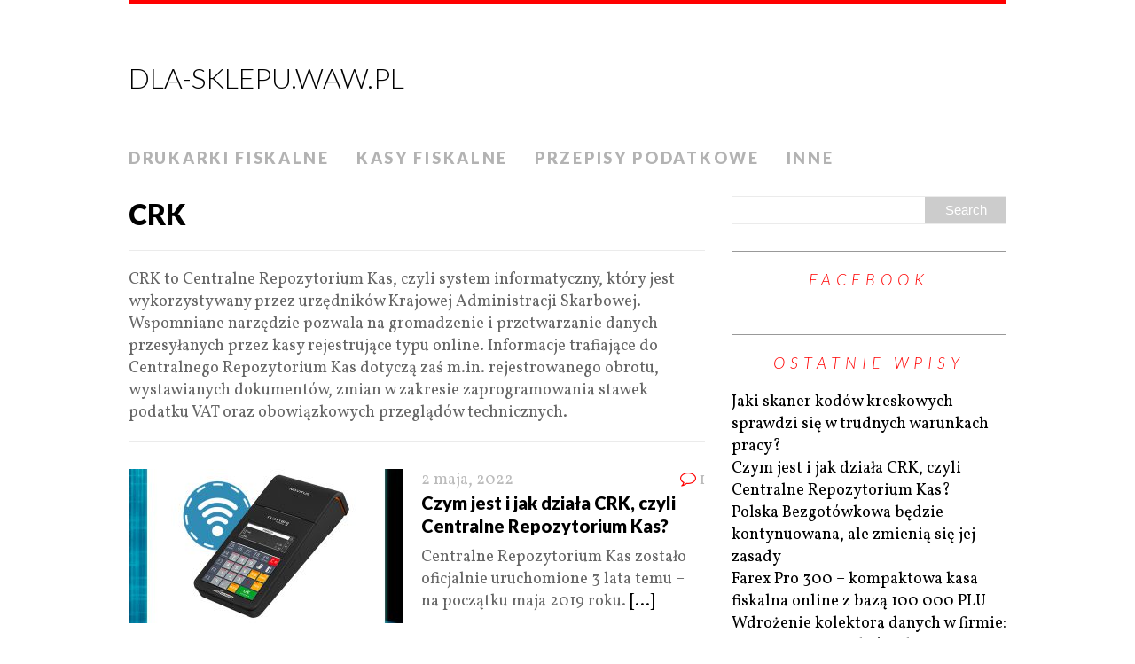

--- FILE ---
content_type: text/html; charset=UTF-8
request_url: https://dla-sklepu.waw.pl/tag/crk/
body_size: 8192
content:
<!DOCTYPE html>
<html class="no-js" dir="ltr" lang="pl-PL"
	prefix="og: https://ogp.me/ns#" >
<head>
<meta charset="UTF-8">
<meta name="viewport" content="width=device-width, initial-scale=1.0">
<link rel="profile" href="http://gmpg.org/xfn/11" />
<title>CRK - dla-sklepu.waw.pl</title>

		<!-- All in One SEO 4.2.6.1 - aioseo.com -->
		<meta name="description" content="CRK to Centralne Repozytorium Kas, czyli system informatyczny, który jest wykorzystywany przez urzędników Krajowej Administracji Skarbowej. Wspomniane narzędzie pozwala na gromadzenie i przetwarzanie danych przesyłanych przez kasy rejestrujące typu online. Informacje trafiające do Centralnego Repozytorium Kas dotyczą zaś m.in. rejestrowanego obrotu, wystawianych dokumentów, zmian w zakresie zaprogramowania stawek podatku VAT oraz obowiązkowych przeglądów technicznych." />
		<meta name="robots" content="max-image-preview:large" />
		<link rel="canonical" href="https://dla-sklepu.waw.pl/tag/crk/" />
		<meta name="generator" content="All in One SEO (AIOSEO) 4.2.6.1 " />
		<script type="application/ld+json" class="aioseo-schema">
			{"@context":"https:\/\/schema.org","@graph":[{"@type":"BreadcrumbList","@id":"https:\/\/dla-sklepu.waw.pl\/tag\/crk\/#breadcrumblist","itemListElement":[{"@type":"ListItem","@id":"https:\/\/dla-sklepu.waw.pl\/#listItem","position":1,"item":{"@type":"WebPage","@id":"https:\/\/dla-sklepu.waw.pl\/","name":"Home","description":"Technologie dla firm to nie tylko kasy i drukarki fiskalne, ale tak\u017ce oprogramowanie i urz\u0105dzenia peryferyjne. Sprawd\u017a informacje o rozwi\u0105zaniach sprzeda\u017cowych.","url":"https:\/\/dla-sklepu.waw.pl\/"},"nextItem":"https:\/\/dla-sklepu.waw.pl\/tag\/crk\/#listItem"},{"@type":"ListItem","@id":"https:\/\/dla-sklepu.waw.pl\/tag\/crk\/#listItem","position":2,"item":{"@type":"WebPage","@id":"https:\/\/dla-sklepu.waw.pl\/tag\/crk\/","name":"CRK","description":"CRK to Centralne Repozytorium Kas, czyli system informatyczny, kt\u00f3ry jest wykorzystywany przez urz\u0119dnik\u00f3w Krajowej Administracji Skarbowej. Wspomniane narz\u0119dzie pozwala na gromadzenie i przetwarzanie danych przesy\u0142anych przez kasy rejestruj\u0105ce typu online. Informacje trafiaj\u0105ce do Centralnego Repozytorium Kas dotycz\u0105 za\u015b m.in. rejestrowanego obrotu, wystawianych dokument\u00f3w, zmian w zakresie zaprogramowania stawek podatku VAT oraz obowi\u0105zkowych przegl\u0105d\u00f3w technicznych.","url":"https:\/\/dla-sklepu.waw.pl\/tag\/crk\/"},"previousItem":"https:\/\/dla-sklepu.waw.pl\/#listItem"}]},{"@type":"CollectionPage","@id":"https:\/\/dla-sklepu.waw.pl\/tag\/crk\/#collectionpage","url":"https:\/\/dla-sklepu.waw.pl\/tag\/crk\/","name":"CRK - dla-sklepu.waw.pl","description":"CRK to Centralne Repozytorium Kas, czyli system informatyczny, kt\u00f3ry jest wykorzystywany przez urz\u0119dnik\u00f3w Krajowej Administracji Skarbowej. Wspomniane narz\u0119dzie pozwala na gromadzenie i przetwarzanie danych przesy\u0142anych przez kasy rejestruj\u0105ce typu online. Informacje trafiaj\u0105ce do Centralnego Repozytorium Kas dotycz\u0105 za\u015b m.in. rejestrowanego obrotu, wystawianych dokument\u00f3w, zmian w zakresie zaprogramowania stawek podatku VAT oraz obowi\u0105zkowych przegl\u0105d\u00f3w technicznych.","inLanguage":"pl-PL","isPartOf":{"@id":"https:\/\/dla-sklepu.waw.pl\/#website"},"breadcrumb":{"@id":"https:\/\/dla-sklepu.waw.pl\/tag\/crk\/#breadcrumblist"}},{"@type":"Organization","@id":"https:\/\/dla-sklepu.waw.pl\/#organization","name":"dla-sklepu.waw.pl","url":"https:\/\/dla-sklepu.waw.pl\/"},{"@type":"WebSite","@id":"https:\/\/dla-sklepu.waw.pl\/#website","url":"https:\/\/dla-sklepu.waw.pl\/","name":"dla-sklepu.waw.pl","inLanguage":"pl-PL","publisher":{"@id":"https:\/\/dla-sklepu.waw.pl\/#organization"}}]}
		</script>
		<!-- All in One SEO -->

<link rel='dns-prefetch' href='//fonts.googleapis.com' />
<link rel="alternate" type="application/rss+xml" title="dla-sklepu.waw.pl &raquo; Kanał z wpisami" href="https://dla-sklepu.waw.pl/feed/" />
<link rel="alternate" type="application/rss+xml" title="dla-sklepu.waw.pl &raquo; Kanał z komentarzami" href="https://dla-sklepu.waw.pl/comments/feed/" />
<link rel="alternate" type="application/rss+xml" title="dla-sklepu.waw.pl &raquo; Kanał z wpisami otagowanymi jako CRK" href="https://dla-sklepu.waw.pl/tag/crk/feed/" />
<script type="text/javascript">
window._wpemojiSettings = {"baseUrl":"https:\/\/s.w.org\/images\/core\/emoji\/14.0.0\/72x72\/","ext":".png","svgUrl":"https:\/\/s.w.org\/images\/core\/emoji\/14.0.0\/svg\/","svgExt":".svg","source":{"concatemoji":"https:\/\/dla-sklepu.waw.pl\/wp-includes\/js\/wp-emoji-release.min.js?ver=6.1.7"}};
/*! This file is auto-generated */
!function(e,a,t){var n,r,o,i=a.createElement("canvas"),p=i.getContext&&i.getContext("2d");function s(e,t){var a=String.fromCharCode,e=(p.clearRect(0,0,i.width,i.height),p.fillText(a.apply(this,e),0,0),i.toDataURL());return p.clearRect(0,0,i.width,i.height),p.fillText(a.apply(this,t),0,0),e===i.toDataURL()}function c(e){var t=a.createElement("script");t.src=e,t.defer=t.type="text/javascript",a.getElementsByTagName("head")[0].appendChild(t)}for(o=Array("flag","emoji"),t.supports={everything:!0,everythingExceptFlag:!0},r=0;r<o.length;r++)t.supports[o[r]]=function(e){if(p&&p.fillText)switch(p.textBaseline="top",p.font="600 32px Arial",e){case"flag":return s([127987,65039,8205,9895,65039],[127987,65039,8203,9895,65039])?!1:!s([55356,56826,55356,56819],[55356,56826,8203,55356,56819])&&!s([55356,57332,56128,56423,56128,56418,56128,56421,56128,56430,56128,56423,56128,56447],[55356,57332,8203,56128,56423,8203,56128,56418,8203,56128,56421,8203,56128,56430,8203,56128,56423,8203,56128,56447]);case"emoji":return!s([129777,127995,8205,129778,127999],[129777,127995,8203,129778,127999])}return!1}(o[r]),t.supports.everything=t.supports.everything&&t.supports[o[r]],"flag"!==o[r]&&(t.supports.everythingExceptFlag=t.supports.everythingExceptFlag&&t.supports[o[r]]);t.supports.everythingExceptFlag=t.supports.everythingExceptFlag&&!t.supports.flag,t.DOMReady=!1,t.readyCallback=function(){t.DOMReady=!0},t.supports.everything||(n=function(){t.readyCallback()},a.addEventListener?(a.addEventListener("DOMContentLoaded",n,!1),e.addEventListener("load",n,!1)):(e.attachEvent("onload",n),a.attachEvent("onreadystatechange",function(){"complete"===a.readyState&&t.readyCallback()})),(e=t.source||{}).concatemoji?c(e.concatemoji):e.wpemoji&&e.twemoji&&(c(e.twemoji),c(e.wpemoji)))}(window,document,window._wpemojiSettings);
</script>
<style type="text/css">
img.wp-smiley,
img.emoji {
	display: inline !important;
	border: none !important;
	box-shadow: none !important;
	height: 1em !important;
	width: 1em !important;
	margin: 0 0.07em !important;
	vertical-align: -0.1em !important;
	background: none !important;
	padding: 0 !important;
}
</style>
	<link rel='stylesheet' id='wp-block-library-css' href='https://dla-sklepu.waw.pl/wp-includes/css/dist/block-library/style.min.css?ver=6.1.7' type='text/css' media='all' />
<link rel='stylesheet' id='classic-theme-styles-css' href='https://dla-sklepu.waw.pl/wp-includes/css/classic-themes.min.css?ver=1' type='text/css' media='all' />
<style id='global-styles-inline-css' type='text/css'>
body{--wp--preset--color--black: #000000;--wp--preset--color--cyan-bluish-gray: #abb8c3;--wp--preset--color--white: #ffffff;--wp--preset--color--pale-pink: #f78da7;--wp--preset--color--vivid-red: #cf2e2e;--wp--preset--color--luminous-vivid-orange: #ff6900;--wp--preset--color--luminous-vivid-amber: #fcb900;--wp--preset--color--light-green-cyan: #7bdcb5;--wp--preset--color--vivid-green-cyan: #00d084;--wp--preset--color--pale-cyan-blue: #8ed1fc;--wp--preset--color--vivid-cyan-blue: #0693e3;--wp--preset--color--vivid-purple: #9b51e0;--wp--preset--gradient--vivid-cyan-blue-to-vivid-purple: linear-gradient(135deg,rgba(6,147,227,1) 0%,rgb(155,81,224) 100%);--wp--preset--gradient--light-green-cyan-to-vivid-green-cyan: linear-gradient(135deg,rgb(122,220,180) 0%,rgb(0,208,130) 100%);--wp--preset--gradient--luminous-vivid-amber-to-luminous-vivid-orange: linear-gradient(135deg,rgba(252,185,0,1) 0%,rgba(255,105,0,1) 100%);--wp--preset--gradient--luminous-vivid-orange-to-vivid-red: linear-gradient(135deg,rgba(255,105,0,1) 0%,rgb(207,46,46) 100%);--wp--preset--gradient--very-light-gray-to-cyan-bluish-gray: linear-gradient(135deg,rgb(238,238,238) 0%,rgb(169,184,195) 100%);--wp--preset--gradient--cool-to-warm-spectrum: linear-gradient(135deg,rgb(74,234,220) 0%,rgb(151,120,209) 20%,rgb(207,42,186) 40%,rgb(238,44,130) 60%,rgb(251,105,98) 80%,rgb(254,248,76) 100%);--wp--preset--gradient--blush-light-purple: linear-gradient(135deg,rgb(255,206,236) 0%,rgb(152,150,240) 100%);--wp--preset--gradient--blush-bordeaux: linear-gradient(135deg,rgb(254,205,165) 0%,rgb(254,45,45) 50%,rgb(107,0,62) 100%);--wp--preset--gradient--luminous-dusk: linear-gradient(135deg,rgb(255,203,112) 0%,rgb(199,81,192) 50%,rgb(65,88,208) 100%);--wp--preset--gradient--pale-ocean: linear-gradient(135deg,rgb(255,245,203) 0%,rgb(182,227,212) 50%,rgb(51,167,181) 100%);--wp--preset--gradient--electric-grass: linear-gradient(135deg,rgb(202,248,128) 0%,rgb(113,206,126) 100%);--wp--preset--gradient--midnight: linear-gradient(135deg,rgb(2,3,129) 0%,rgb(40,116,252) 100%);--wp--preset--duotone--dark-grayscale: url('#wp-duotone-dark-grayscale');--wp--preset--duotone--grayscale: url('#wp-duotone-grayscale');--wp--preset--duotone--purple-yellow: url('#wp-duotone-purple-yellow');--wp--preset--duotone--blue-red: url('#wp-duotone-blue-red');--wp--preset--duotone--midnight: url('#wp-duotone-midnight');--wp--preset--duotone--magenta-yellow: url('#wp-duotone-magenta-yellow');--wp--preset--duotone--purple-green: url('#wp-duotone-purple-green');--wp--preset--duotone--blue-orange: url('#wp-duotone-blue-orange');--wp--preset--font-size--small: 13px;--wp--preset--font-size--medium: 20px;--wp--preset--font-size--large: 36px;--wp--preset--font-size--x-large: 42px;--wp--preset--spacing--20: 0.44rem;--wp--preset--spacing--30: 0.67rem;--wp--preset--spacing--40: 1rem;--wp--preset--spacing--50: 1.5rem;--wp--preset--spacing--60: 2.25rem;--wp--preset--spacing--70: 3.38rem;--wp--preset--spacing--80: 5.06rem;}:where(.is-layout-flex){gap: 0.5em;}body .is-layout-flow > .alignleft{float: left;margin-inline-start: 0;margin-inline-end: 2em;}body .is-layout-flow > .alignright{float: right;margin-inline-start: 2em;margin-inline-end: 0;}body .is-layout-flow > .aligncenter{margin-left: auto !important;margin-right: auto !important;}body .is-layout-constrained > .alignleft{float: left;margin-inline-start: 0;margin-inline-end: 2em;}body .is-layout-constrained > .alignright{float: right;margin-inline-start: 2em;margin-inline-end: 0;}body .is-layout-constrained > .aligncenter{margin-left: auto !important;margin-right: auto !important;}body .is-layout-constrained > :where(:not(.alignleft):not(.alignright):not(.alignfull)){max-width: var(--wp--style--global--content-size);margin-left: auto !important;margin-right: auto !important;}body .is-layout-constrained > .alignwide{max-width: var(--wp--style--global--wide-size);}body .is-layout-flex{display: flex;}body .is-layout-flex{flex-wrap: wrap;align-items: center;}body .is-layout-flex > *{margin: 0;}:where(.wp-block-columns.is-layout-flex){gap: 2em;}.has-black-color{color: var(--wp--preset--color--black) !important;}.has-cyan-bluish-gray-color{color: var(--wp--preset--color--cyan-bluish-gray) !important;}.has-white-color{color: var(--wp--preset--color--white) !important;}.has-pale-pink-color{color: var(--wp--preset--color--pale-pink) !important;}.has-vivid-red-color{color: var(--wp--preset--color--vivid-red) !important;}.has-luminous-vivid-orange-color{color: var(--wp--preset--color--luminous-vivid-orange) !important;}.has-luminous-vivid-amber-color{color: var(--wp--preset--color--luminous-vivid-amber) !important;}.has-light-green-cyan-color{color: var(--wp--preset--color--light-green-cyan) !important;}.has-vivid-green-cyan-color{color: var(--wp--preset--color--vivid-green-cyan) !important;}.has-pale-cyan-blue-color{color: var(--wp--preset--color--pale-cyan-blue) !important;}.has-vivid-cyan-blue-color{color: var(--wp--preset--color--vivid-cyan-blue) !important;}.has-vivid-purple-color{color: var(--wp--preset--color--vivid-purple) !important;}.has-black-background-color{background-color: var(--wp--preset--color--black) !important;}.has-cyan-bluish-gray-background-color{background-color: var(--wp--preset--color--cyan-bluish-gray) !important;}.has-white-background-color{background-color: var(--wp--preset--color--white) !important;}.has-pale-pink-background-color{background-color: var(--wp--preset--color--pale-pink) !important;}.has-vivid-red-background-color{background-color: var(--wp--preset--color--vivid-red) !important;}.has-luminous-vivid-orange-background-color{background-color: var(--wp--preset--color--luminous-vivid-orange) !important;}.has-luminous-vivid-amber-background-color{background-color: var(--wp--preset--color--luminous-vivid-amber) !important;}.has-light-green-cyan-background-color{background-color: var(--wp--preset--color--light-green-cyan) !important;}.has-vivid-green-cyan-background-color{background-color: var(--wp--preset--color--vivid-green-cyan) !important;}.has-pale-cyan-blue-background-color{background-color: var(--wp--preset--color--pale-cyan-blue) !important;}.has-vivid-cyan-blue-background-color{background-color: var(--wp--preset--color--vivid-cyan-blue) !important;}.has-vivid-purple-background-color{background-color: var(--wp--preset--color--vivid-purple) !important;}.has-black-border-color{border-color: var(--wp--preset--color--black) !important;}.has-cyan-bluish-gray-border-color{border-color: var(--wp--preset--color--cyan-bluish-gray) !important;}.has-white-border-color{border-color: var(--wp--preset--color--white) !important;}.has-pale-pink-border-color{border-color: var(--wp--preset--color--pale-pink) !important;}.has-vivid-red-border-color{border-color: var(--wp--preset--color--vivid-red) !important;}.has-luminous-vivid-orange-border-color{border-color: var(--wp--preset--color--luminous-vivid-orange) !important;}.has-luminous-vivid-amber-border-color{border-color: var(--wp--preset--color--luminous-vivid-amber) !important;}.has-light-green-cyan-border-color{border-color: var(--wp--preset--color--light-green-cyan) !important;}.has-vivid-green-cyan-border-color{border-color: var(--wp--preset--color--vivid-green-cyan) !important;}.has-pale-cyan-blue-border-color{border-color: var(--wp--preset--color--pale-cyan-blue) !important;}.has-vivid-cyan-blue-border-color{border-color: var(--wp--preset--color--vivid-cyan-blue) !important;}.has-vivid-purple-border-color{border-color: var(--wp--preset--color--vivid-purple) !important;}.has-vivid-cyan-blue-to-vivid-purple-gradient-background{background: var(--wp--preset--gradient--vivid-cyan-blue-to-vivid-purple) !important;}.has-light-green-cyan-to-vivid-green-cyan-gradient-background{background: var(--wp--preset--gradient--light-green-cyan-to-vivid-green-cyan) !important;}.has-luminous-vivid-amber-to-luminous-vivid-orange-gradient-background{background: var(--wp--preset--gradient--luminous-vivid-amber-to-luminous-vivid-orange) !important;}.has-luminous-vivid-orange-to-vivid-red-gradient-background{background: var(--wp--preset--gradient--luminous-vivid-orange-to-vivid-red) !important;}.has-very-light-gray-to-cyan-bluish-gray-gradient-background{background: var(--wp--preset--gradient--very-light-gray-to-cyan-bluish-gray) !important;}.has-cool-to-warm-spectrum-gradient-background{background: var(--wp--preset--gradient--cool-to-warm-spectrum) !important;}.has-blush-light-purple-gradient-background{background: var(--wp--preset--gradient--blush-light-purple) !important;}.has-blush-bordeaux-gradient-background{background: var(--wp--preset--gradient--blush-bordeaux) !important;}.has-luminous-dusk-gradient-background{background: var(--wp--preset--gradient--luminous-dusk) !important;}.has-pale-ocean-gradient-background{background: var(--wp--preset--gradient--pale-ocean) !important;}.has-electric-grass-gradient-background{background: var(--wp--preset--gradient--electric-grass) !important;}.has-midnight-gradient-background{background: var(--wp--preset--gradient--midnight) !important;}.has-small-font-size{font-size: var(--wp--preset--font-size--small) !important;}.has-medium-font-size{font-size: var(--wp--preset--font-size--medium) !important;}.has-large-font-size{font-size: var(--wp--preset--font-size--large) !important;}.has-x-large-font-size{font-size: var(--wp--preset--font-size--x-large) !important;}
.wp-block-navigation a:where(:not(.wp-element-button)){color: inherit;}
:where(.wp-block-columns.is-layout-flex){gap: 2em;}
.wp-block-pullquote{font-size: 1.5em;line-height: 1.6;}
</style>
<link rel='stylesheet' id='cptch_stylesheet-css' href='https://dla-sklepu.waw.pl/wp-content/plugins/captcha/css/front_end_style.css?ver=4.4.5' type='text/css' media='all' />
<link rel='stylesheet' id='dashicons-css' href='https://dla-sklepu.waw.pl/wp-includes/css/dashicons.min.css?ver=6.1.7' type='text/css' media='all' />
<link rel='stylesheet' id='cptch_desktop_style-css' href='https://dla-sklepu.waw.pl/wp-content/plugins/captcha/css/desktop_style.css?ver=4.4.5' type='text/css' media='all' />
<link rel='stylesheet' id='mh-google-fonts-css' href='https://fonts.googleapis.com/css?family=Lato:300italic,300,400italic,400,900|Vollkorn:400,400italic' type='text/css' media='all' />
<link rel='stylesheet' id='mh-font-awesome-css' href='https://dla-sklepu.waw.pl/wp-content/themes/mh-purity-lite/includes/font-awesome.min.css' type='text/css' media='all' />
<link rel='stylesheet' id='mh-style-css' href='https://dla-sklepu.waw.pl/wp-content/themes/mh-purity-lite/style.css?ver=6.1.7' type='text/css' media='all' />
<script type='text/javascript' src='https://dla-sklepu.waw.pl/wp-includes/js/jquery/jquery.min.js?ver=3.6.1' id='jquery-core-js'></script>
<script type='text/javascript' src='https://dla-sklepu.waw.pl/wp-includes/js/jquery/jquery-migrate.min.js?ver=3.3.2' id='jquery-migrate-js'></script>
<script type='text/javascript' src='https://dla-sklepu.waw.pl/wp-content/themes/mh-purity-lite/js/scripts.js?ver=6.1.7' id='mh-scripts-js'></script>
<link rel="https://api.w.org/" href="https://dla-sklepu.waw.pl/wp-json/" /><link rel="alternate" type="application/json" href="https://dla-sklepu.waw.pl/wp-json/wp/v2/tags/353" /><link rel="EditURI" type="application/rsd+xml" title="RSD" href="https://dla-sklepu.waw.pl/xmlrpc.php?rsd" />
<link rel="wlwmanifest" type="application/wlwmanifest+xml" href="https://dla-sklepu.waw.pl/wp-includes/wlwmanifest.xml" />
<meta name="generator" content="WordPress 6.1.7" />
<!--[if lt IE 9]>
<script src="https://dla-sklepu.waw.pl/wp-content/themes/mh-purity-lite/js/css3-mediaqueries.js"></script>
<![endif]-->
<style type="text/css">.recentcomments a{display:inline !important;padding:0 !important;margin:0 !important;}</style></head>
<body class="archive tag tag-crk tag-353">
<div class="container">
<header class="header-wrap">
	<a href="https://dla-sklepu.waw.pl/" title="dla-sklepu.waw.pl" rel="home">
<div class="logo-wrap" role="banner">
<div class="logo logo-text">
<h1 class="logo-name">dla-sklepu.waw.pl</h1>
</div>
</div>
</a>
	<nav class="main-nav mh-clearfix">
		<div class="menu-menu-1-container"><ul id="menu-menu-1" class="menu"><li id="menu-item-6" class="menu-item menu-item-type-taxonomy menu-item-object-category menu-item-6"><a href="https://dla-sklepu.waw.pl/category/drukarki-fiskalne/">Drukarki fiskalne</a></li>
<li id="menu-item-7" class="menu-item menu-item-type-taxonomy menu-item-object-category menu-item-7"><a href="https://dla-sklepu.waw.pl/category/kasy-fiskalne/">Kasy fiskalne</a></li>
<li id="menu-item-8" class="menu-item menu-item-type-taxonomy menu-item-object-category menu-item-8"><a href="https://dla-sklepu.waw.pl/category/przepisy-podatkowe/">Przepisy podatkowe</a></li>
<li id="menu-item-94" class="menu-item menu-item-type-taxonomy menu-item-object-category menu-item-94"><a href="https://dla-sklepu.waw.pl/category/inne/">Inne</a></li>
</ul></div>	</nav>
</header><div class="wrapper mh-clearfix">
	<div class="content left">
		<header class="post-header">
<h1 class="entry-title">CRK</h1>
</header>
					<div class="cat-desc">
				<p>CRK to Centralne Repozytorium Kas, czyli system informatyczny, który jest wykorzystywany przez urzędników Krajowej Administracji Skarbowej. Wspomniane narzędzie pozwala na gromadzenie i przetwarzanie danych przesyłanych przez kasy rejestrujące typu online. Informacje trafiające do Centralnego Repozytorium Kas dotyczą zaś m.in. rejestrowanego obrotu, wystawianych dokumentów, zmian w zakresie zaprogramowania stawek podatku VAT oraz obowiązkowych przeglądów technicznych.</p>
			</div>
				<article class="post-267 post type-post status-publish format-standard has-post-thumbnail hentry category-inne category-przepisy-podatkowe tag-centralne-repozytorium-kas tag-crk tag-kasa-fiskalna-online tag-kasy-fiskalne-online tag-urzadzenia-fiskalne-online">
	<div class="loop-wrap mh-clearfix">
		<div class="loop-thumb">
			<a href="https://dla-sklepu.waw.pl/czym-jest-i-jak-dziala-crk-czyli-centralne-repozytorium-kas/">
				<img width="310" height="174" src="https://dla-sklepu.waw.pl/wp-content/uploads/2022/05/wspolpraca-kasy-online-z-crk-310x174.jpg" class="attachment-featured size-featured wp-post-image" alt="Współpraca kasy online z CRK" decoding="async" />			</a>
		</div>
		<header class="loop-data">
			<div class="loop-meta">
				<span class="loop-date"><a href="https://dla-sklepu.waw.pl/czym-jest-i-jak-dziala-crk-czyli-centralne-repozytorium-kas/" rel="bookmark">2 maja, 2022</a></span>
				<span class="loop-comments"><i class="fa fa-comment-o"></i>1</span>
			</div>
			<h3 class="loop-title"><a href="https://dla-sklepu.waw.pl/czym-jest-i-jak-dziala-crk-czyli-centralne-repozytorium-kas/" rel="bookmark">Czym jest i jak działa CRK, czyli Centralne Repozytorium Kas?</a></h3>
		</header>
		<div class="mh-excerpt">Centralne Repozytorium Kas zostało oficjalnie uruchomione 3 lata temu – na początku maja 2019 roku. <a href="https://dla-sklepu.waw.pl/czym-jest-i-jak-dziala-crk-czyli-centralne-repozytorium-kas/" title="Czym jest i jak działa CRK, czyli Centralne Repozytorium Kas?">[...]</a></div>
	</div>
</article>	</div>
	<aside class="sidebar sb-right">
	<div id="search-2" class="sb-widget widget_search"><form role="search" method="get" id="searchform" action="https://dla-sklepu.waw.pl/">
    <fieldset>
	<input type="text" value="" name="s" id="s" />
	<input type="submit" id="searchsubmit" value="Search" />
    </fieldset>
</form></div><div id="text-3" class="sb-widget widget_text"><h4 class="widget-title">Facebook</h4>			<div class="textwidget"><div class="fb-page" data-href="https://www.facebook.com/dla-sklepuwawpl-kasy-i-drukarki-fiskalne-847441995325069/timeline/" data-small-header="false" data-adapt-container-width="true" data-hide-cover="false" data-show-facepile="true" data-show-posts="false"></div></div>
		</div>
		<div id="recent-posts-2" class="sb-widget widget_recent_entries">
		<h4 class="widget-title">Ostatnie wpisy</h4>
		<ul>
											<li>
					<a href="https://dla-sklepu.waw.pl/jaki-skaner-kodow-kreskowych-sprawdzi-sie-w-trudnych-warunkach-pracy/">Jaki skaner kodów kreskowych sprawdzi się w trudnych warunkach pracy?</a>
									</li>
											<li>
					<a href="https://dla-sklepu.waw.pl/czym-jest-i-jak-dziala-crk-czyli-centralne-repozytorium-kas/">Czym jest i jak działa CRK, czyli Centralne Repozytorium Kas?</a>
									</li>
											<li>
					<a href="https://dla-sklepu.waw.pl/polska-bezgotowkowa-bedzie-kontynuowana-ale-zmienia-sie-jej-zasady/">Polska Bezgotówkowa będzie kontynuowana, ale zmienią się jej zasady</a>
									</li>
											<li>
					<a href="https://dla-sklepu.waw.pl/farex-pro-300-kompaktowa-kasa-fiskalna-online-z-baza-100-000-plu/">Farex Pro 300 – kompaktowa kasa fiskalna online z bazą 100 000 PLU</a>
									</li>
											<li>
					<a href="https://dla-sklepu.waw.pl/wdrozenie-kolektora-danych-w-firmie-3-wazne-rzeczy-o-ktorych-warto-pamietac/">Wdrożenie kolektora danych w firmie: 3 ważne rzeczy, o których warto pamiętać</a>
									</li>
					</ul>

		</div><div id="recent-comments-2" class="sb-widget widget_recent_comments"><h4 class="widget-title">Najnowsze komentarze</h4><ul id="recentcomments"><li class="recentcomments"><span class="comment-author-link">marrkizo</span> - <a href="https://dla-sklepu.waw.pl/czym-jest-i-jak-dziala-crk-czyli-centralne-repozytorium-kas/#comment-125">Czym jest i jak działa CRK, czyli Centralne Repozytorium Kas?</a></li><li class="recentcomments"><span class="comment-author-link">sajmon</span> - <a href="https://dla-sklepu.waw.pl/polska-bezgotowkowa-bedzie-kontynuowana-ale-zmienia-sie-jej-zasady/#comment-124">Polska Bezgotówkowa będzie kontynuowana, ale zmienią się jej zasady</a></li><li class="recentcomments"><span class="comment-author-link">maxino</span> - <a href="https://dla-sklepu.waw.pl/farex-pro-300-kompaktowa-kasa-fiskalna-online-z-baza-100-000-plu/#comment-123">Farex Pro 300 – kompaktowa kasa fiskalna online z bazą 100 000 PLU</a></li><li class="recentcomments"><span class="comment-author-link">OLIANDER</span> - <a href="https://dla-sklepu.waw.pl/wdrozenie-kolektora-danych-w-firmie-3-wazne-rzeczy-o-ktorych-warto-pamietac/#comment-122">Wdrożenie kolektora danych w firmie: 3 ważne rzeczy, o których warto pamiętać</a></li><li class="recentcomments"><span class="comment-author-link">ferrnanndo</span> - <a href="https://dla-sklepu.waw.pl/kto-do-30-czerwca-2021-roku-musi-zainstalowac-kase-online/#comment-121">Kto do 30 czerwca 2021 roku musi zainstalować kasę online?</a></li></ul></div><div id="categories-2" class="sb-widget widget_categories"><h4 class="widget-title">Kategorie</h4>
			<ul>
					<li class="cat-item cat-item-3"><a href="https://dla-sklepu.waw.pl/category/drukarki-fiskalne/">Drukarki fiskalne</a>
</li>
	<li class="cat-item cat-item-115"><a href="https://dla-sklepu.waw.pl/category/inne/">Inne</a>
</li>
	<li class="cat-item cat-item-4"><a href="https://dla-sklepu.waw.pl/category/kasy-fiskalne/">Kasy fiskalne</a>
</li>
	<li class="cat-item cat-item-5"><a href="https://dla-sklepu.waw.pl/category/przepisy-podatkowe/">Przepisy podatkowe</a>
</li>
	<li class="cat-item cat-item-289"><a href="https://dla-sklepu.waw.pl/category/rozne-technologie/">Różne technologie</a>
</li>
			</ul>

			</div><div id="tag_cloud-3" class="sb-widget widget_tag_cloud"><h4 class="widget-title">Tagi</h4><div class="tagcloud"><a href="https://dla-sklepu.waw.pl/tag/baza-plu/" class="tag-cloud-link tag-link-63 tag-link-position-1" style="font-size: 14.641025641026pt;" aria-label="baza PLU (6 elementów)">baza PLU</a>
<a href="https://dla-sklepu.waw.pl/tag/baza-towarowa/" class="tag-cloud-link tag-link-43 tag-link-position-2" style="font-size: 14.641025641026pt;" aria-label="baza towarowa (6 elementów)">baza towarowa</a>
<a href="https://dla-sklepu.waw.pl/tag/centralne-repozytorium-kas/" class="tag-cloud-link tag-link-327 tag-link-position-3" style="font-size: 10.153846153846pt;" aria-label="Centralne Repozytorium Kas (3 elementy)">Centralne Repozytorium Kas</a>
<a href="https://dla-sklepu.waw.pl/tag/drukarka-fiskalna/" class="tag-cloud-link tag-link-10 tag-link-position-4" style="font-size: 15.538461538462pt;" aria-label="drukarka fiskalna (7 elementów)">drukarka fiskalna</a>
<a href="https://dla-sklepu.waw.pl/tag/drukarka-rejestrujaca/" class="tag-cloud-link tag-link-106 tag-link-position-5" style="font-size: 8pt;" aria-label="drukarka rejestrująca (2 elementy)">drukarka rejestrująca</a>
<a href="https://dla-sklepu.waw.pl/tag/drukarki-fiskalne/" class="tag-cloud-link tag-link-17 tag-link-position-6" style="font-size: 14.641025641026pt;" aria-label="drukarki fiskalne (6 elementów)">drukarki fiskalne</a>
<a href="https://dla-sklepu.waw.pl/tag/drukarki-fiskalne-elzab/" class="tag-cloud-link tag-link-56 tag-link-position-7" style="font-size: 8pt;" aria-label="drukarki fiskalne Elzab (2 elementy)">drukarki fiskalne Elzab</a>
<a href="https://dla-sklepu.waw.pl/tag/drukarki-rejestrujace/" class="tag-cloud-link tag-link-107 tag-link-position-8" style="font-size: 8pt;" aria-label="drukarki rejestrujące (2 elementy)">drukarki rejestrujące</a>
<a href="https://dla-sklepu.waw.pl/tag/elektroniczna-kopia-paragonow/" class="tag-cloud-link tag-link-45 tag-link-position-9" style="font-size: 14.641025641026pt;" aria-label="elektroniczna kopia paragonów (6 elementów)">elektroniczna kopia paragonów</a>
<a href="https://dla-sklepu.waw.pl/tag/elzab/" class="tag-cloud-link tag-link-13 tag-link-position-10" style="font-size: 13.384615384615pt;" aria-label="Elzab (5 elementów)">Elzab</a>
<a href="https://dla-sklepu.waw.pl/tag/farex/" class="tag-cloud-link tag-link-8 tag-link-position-11" style="font-size: 11.948717948718pt;" aria-label="Farex (4 elementy)">Farex</a>
<a href="https://dla-sklepu.waw.pl/tag/interfejsy-komunikacyjne/" class="tag-cloud-link tag-link-48 tag-link-position-12" style="font-size: 14.641025641026pt;" aria-label="interfejsy komunikacyjne (6 elementów)">interfejsy komunikacyjne</a>
<a href="https://dla-sklepu.waw.pl/tag/kasa-fiskalna/" class="tag-cloud-link tag-link-12 tag-link-position-13" style="font-size: 22pt;" aria-label="kasa fiskalna (17 elementów)">kasa fiskalna</a>
<a href="https://dla-sklepu.waw.pl/tag/kasa-fiskalna-farex/" class="tag-cloud-link tag-link-84 tag-link-position-14" style="font-size: 8pt;" aria-label="kasa fiskalna Farex (2 elementy)">kasa fiskalna Farex</a>
<a href="https://dla-sklepu.waw.pl/tag/kasa-fiskalna-online/" class="tag-cloud-link tag-link-152 tag-link-position-15" style="font-size: 17.333333333333pt;" aria-label="kasa fiskalna online (9 elementów)">kasa fiskalna online</a>
<a href="https://dla-sklepu.waw.pl/tag/kasa-fiskalna-online-ready/" class="tag-cloud-link tag-link-156 tag-link-position-16" style="font-size: 8pt;" aria-label="kasa fiskalna online ready (2 elementy)">kasa fiskalna online ready</a>
<a href="https://dla-sklepu.waw.pl/tag/kasa-fiskalna-posnet/" class="tag-cloud-link tag-link-69 tag-link-position-17" style="font-size: 8pt;" aria-label="kasa fiskalna Posnet (2 elementy)">kasa fiskalna Posnet</a>
<a href="https://dla-sklepu.waw.pl/tag/kasa-online/" class="tag-cloud-link tag-link-168 tag-link-position-18" style="font-size: 8pt;" aria-label="kasa online (2 elementy)">kasa online</a>
<a href="https://dla-sklepu.waw.pl/tag/kasa-posnet/" class="tag-cloud-link tag-link-67 tag-link-position-19" style="font-size: 8pt;" aria-label="kasa Posnet (2 elementy)">kasa Posnet</a>
<a href="https://dla-sklepu.waw.pl/tag/kasa-rejestrujaca/" class="tag-cloud-link tag-link-29 tag-link-position-20" style="font-size: 18.051282051282pt;" aria-label="kasa rejestrująca (10 elementów)">kasa rejestrująca</a>
<a href="https://dla-sklepu.waw.pl/tag/kasa-z-kopia-elektroniczna/" class="tag-cloud-link tag-link-79 tag-link-position-21" style="font-size: 8pt;" aria-label="kasa z kopią elektroniczną (2 elementy)">kasa z kopią elektroniczną</a>
<a href="https://dla-sklepu.waw.pl/tag/kasa-z-kopia-papierowa/" class="tag-cloud-link tag-link-81 tag-link-position-22" style="font-size: 8pt;" aria-label="kasa z kopią papierową (2 elementy)">kasa z kopią papierową</a>
<a href="https://dla-sklepu.waw.pl/tag/kasy-fiskalne/" class="tag-cloud-link tag-link-7 tag-link-position-23" style="font-size: 21.461538461538pt;" aria-label="kasy fiskalne (16 elementów)">kasy fiskalne</a>
<a href="https://dla-sklepu.waw.pl/tag/kasy-fiskalne-farex/" class="tag-cloud-link tag-link-85 tag-link-position-24" style="font-size: 8pt;" aria-label="kasy fiskalne Farex (2 elementy)">kasy fiskalne Farex</a>
<a href="https://dla-sklepu.waw.pl/tag/kasy-fiskalne-online/" class="tag-cloud-link tag-link-153 tag-link-position-25" style="font-size: 15.538461538462pt;" aria-label="kasy fiskalne online (7 elementów)">kasy fiskalne online</a>
<a href="https://dla-sklepu.waw.pl/tag/kasy-fiskalne-online-ready/" class="tag-cloud-link tag-link-157 tag-link-position-26" style="font-size: 8pt;" aria-label="kasy fiskalne online ready (2 elementy)">kasy fiskalne online ready</a>
<a href="https://dla-sklepu.waw.pl/tag/kasy-fiskalne-posnet/" class="tag-cloud-link tag-link-70 tag-link-position-27" style="font-size: 8pt;" aria-label="kasy fiskalne Posnet (2 elementy)">kasy fiskalne Posnet</a>
<a href="https://dla-sklepu.waw.pl/tag/kasy-fiskalne-w-2018/" class="tag-cloud-link tag-link-163 tag-link-position-28" style="font-size: 8pt;" aria-label="kasy fiskalne w 2018 (2 elementy)">kasy fiskalne w 2018</a>
<a href="https://dla-sklepu.waw.pl/tag/kasy-posnet/" class="tag-cloud-link tag-link-68 tag-link-position-29" style="font-size: 8pt;" aria-label="kasy Posnet (2 elementy)">kasy Posnet</a>
<a href="https://dla-sklepu.waw.pl/tag/kasy-rejestrujace/" class="tag-cloud-link tag-link-66 tag-link-position-30" style="font-size: 15.538461538462pt;" aria-label="kasy rejestrujące (7 elementów)">kasy rejestrujące</a>
<a href="https://dla-sklepu.waw.pl/tag/klawisze-funkcyjne/" class="tag-cloud-link tag-link-47 tag-link-position-31" style="font-size: 10.153846153846pt;" aria-label="klawisze funkcyjne (3 elementy)">klawisze funkcyjne</a>
<a href="https://dla-sklepu.waw.pl/tag/kopia-paragonow-fiskalnych/" class="tag-cloud-link tag-link-78 tag-link-position-32" style="font-size: 8pt;" aria-label="kopia paragonów fiskalnych (2 elementy)">kopia paragonów fiskalnych</a>
<a href="https://dla-sklepu.waw.pl/tag/mechanizm-drukujacy/" class="tag-cloud-link tag-link-42 tag-link-position-33" style="font-size: 11.948717948718pt;" aria-label="mechanizm drukujący (4 elementy)">mechanizm drukujący</a>
<a href="https://dla-sklepu.waw.pl/tag/novitus/" class="tag-cloud-link tag-link-23 tag-link-position-34" style="font-size: 10.153846153846pt;" aria-label="Novitus (3 elementy)">Novitus</a>
<a href="https://dla-sklepu.waw.pl/tag/panel-dotykowy/" class="tag-cloud-link tag-link-22 tag-link-position-35" style="font-size: 10.153846153846pt;" aria-label="panel dotykowy (3 elementy)">panel dotykowy</a>
<a href="https://dla-sklepu.waw.pl/tag/papierowa-kopia-paragonow/" class="tag-cloud-link tag-link-80 tag-link-position-36" style="font-size: 8pt;" aria-label="papierowa kopia paragonów (2 elementy)">papierowa kopia paragonów</a>
<a href="https://dla-sklepu.waw.pl/tag/posnet/" class="tag-cloud-link tag-link-39 tag-link-position-37" style="font-size: 11.948717948718pt;" aria-label="Posnet (4 elementy)">Posnet</a>
<a href="https://dla-sklepu.waw.pl/tag/przepisy-fiskalne/" class="tag-cloud-link tag-link-186 tag-link-position-38" style="font-size: 11.948717948718pt;" aria-label="przepisy fiskalne (4 elementy)">przepisy fiskalne</a>
<a href="https://dla-sklepu.waw.pl/tag/system-fiskalizacji-online/" class="tag-cloud-link tag-link-159 tag-link-position-39" style="font-size: 8pt;" aria-label="system fiskalizacji online (2 elementy)">system fiskalizacji online</a>
<a href="https://dla-sklepu.waw.pl/tag/system-sprzedazy/" class="tag-cloud-link tag-link-65 tag-link-position-40" style="font-size: 10.153846153846pt;" aria-label="system sprzedaży (3 elementy)">system sprzedaży</a>
<a href="https://dla-sklepu.waw.pl/tag/terminal-komputerowy/" class="tag-cloud-link tag-link-281 tag-link-position-41" style="font-size: 8pt;" aria-label="terminal komputerowy (2 elementy)">terminal komputerowy</a>
<a href="https://dla-sklepu.waw.pl/tag/urzadzenia-auto-id/" class="tag-cloud-link tag-link-230 tag-link-position-42" style="font-size: 10.153846153846pt;" aria-label="urządzenia auto id (3 elementy)">urządzenia auto id</a>
<a href="https://dla-sklepu.waw.pl/tag/urzadzenie-fiskalne/" class="tag-cloud-link tag-link-35 tag-link-position-43" style="font-size: 11.948717948718pt;" aria-label="urządzenie fiskalne (4 elementy)">urządzenie fiskalne</a>
<a href="https://dla-sklepu.waw.pl/tag/urzadzenie-rejestrujace/" class="tag-cloud-link tag-link-37 tag-link-position-44" style="font-size: 10.153846153846pt;" aria-label="urządzenie rejestrujące (3 elementy)">urządzenie rejestrujące</a>
<a href="https://dla-sklepu.waw.pl/tag/waga-elektroniczna/" class="tag-cloud-link tag-link-290 tag-link-position-45" style="font-size: 8pt;" aria-label="waga elektroniczna (2 elementy)">waga elektroniczna</a></div>
</div></aside></div>
<div class="copyright-wrap">
	<p class="copyright">Copyright &copy; 2025 | MH Purity <em>lite</em> WordPress Theme by <a href="https://www.mhthemes.com/" rel="nofollow">MH Themes</a></p>
</div>
</div>
</body>
</html>
<!-- Page generated by LiteSpeed Cache 4.4.7 on 2025-11-15 07:17:59 -->